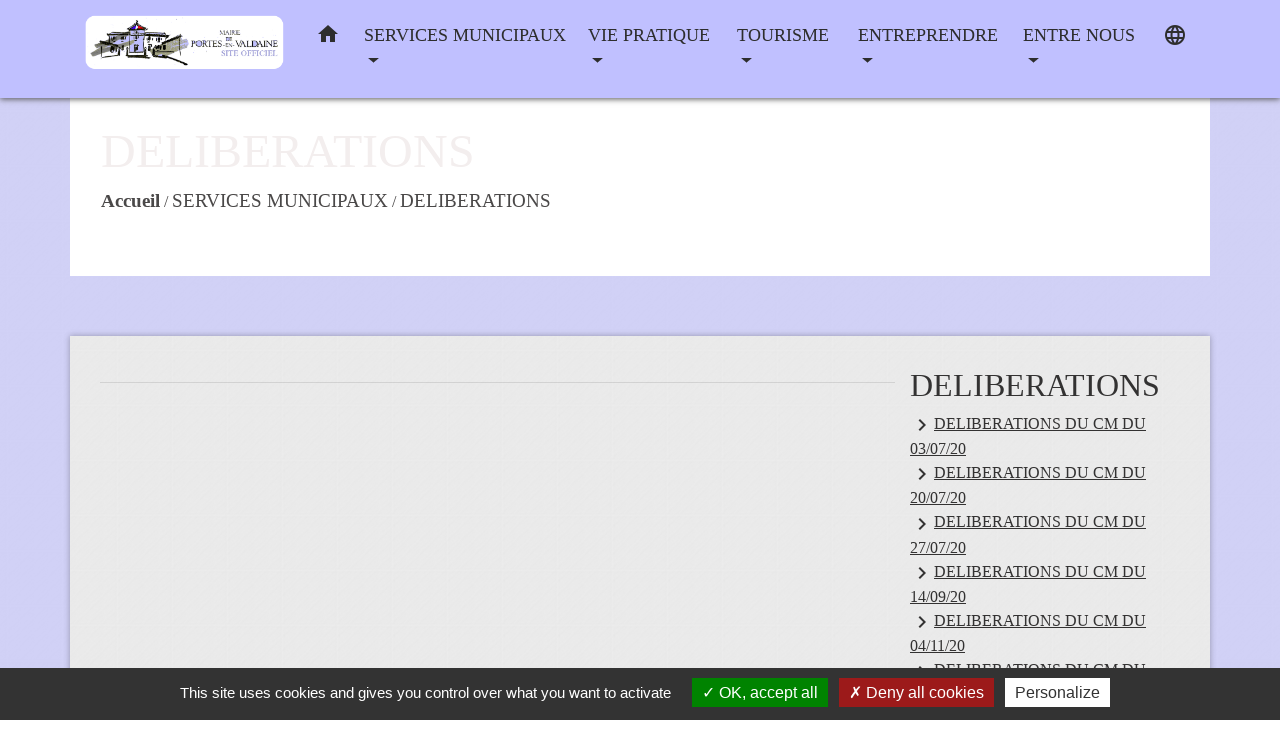

--- FILE ---
content_type: text/html; charset=UTF-8
request_url: https://portesenvaldaine.fr/fr/rb/1862785/deliberations-55
body_size: 17474
content:
<!DOCTYPE html>
<html lang="fr">
<head>
    <title>
        DELIBERATIONS - PORTES EN VALDAINE    </title>

    <script src="/lib/tarteaucitron/tarteaucitron.js"></script>
    <script>
        var tarteaucitronExpireInDay = true, tarteaucitronForceExpire = 183;

        tarteaucitron.init({
            "privacyUrl": "", /* Privacy policy url */

            "hashtag": "#tarteaucitron", /* Open the panel with this hashtag */
            "cookieName": "tarteaucitron", /* Cookie name */

            "orientation": "bottom", /* Banner position (top - bottom) */

            "showAlertSmall": false, /* Show the small banner on bottom right */
            "cookieslist": true, /* Show the cookie list */

            "showIcon": false, /* Show cookie icon to manage cookies */
            // "iconSrc": "", /* Optionnal: URL or base64 encoded image */
            "iconPosition": "BottomRight", /* Position of the icon between BottomRight, BottomLeft, TopRight and TopLeft */

            "adblocker": false, /* Show a Warning if an adblocker is detected */

            "DenyAllCta": true, /* Show the deny all button */
            "AcceptAllCta": true, /* Show the accept all button when highPrivacy on */
            "highPrivacy": true, /* HIGHLY RECOMMANDED Disable auto consent */

            "handleBrowserDNTRequest": false, /* If Do Not Track == 1, disallow all */

            "removeCredit": false, /* Remove credit link */
            "moreInfoLink": true, /* Show more info link */
            "useExternalCss": false, /* If false, the tarteaucitron.css file will be loaded */

            //"cookieDomain": ".my-multisite-domaine.fr", /* Shared cookie for subdomain website */

            "readmoreLink": "", /* Change the default readmore link pointing to tarteaucitron.io */

            "mandatory": true, /* Show a message about mandatory cookies */

            "listCookieByService": false, /* Show a message about list cookie by service */
            "tarteaucitronForceLanguage" : 'fr',

        });
    </script>

        <meta name="Description" content="">
<meta name="Keywords" content="">
<meta name="viewport" content="width=device-width, initial-scale=1, shrink-to-fit=no">
<meta charset="UTF-8">
            <script type="text/javascript">
            tarteaucitron.user.gtagUa = 'G-KYBX31B8ZD';
            tarteaucitron.user.gtagMore = function () { /* add here your optionnal gtag() */
            };
            (tarteaucitron.job = tarteaucitron.job || []).push('gtag');
        </script>
        
    <!-- Matomo -->
<script>
  var _paq = window._paq = window._paq || [];
  /* tracker methods like "setCustomDimension" should be called before "trackPageView" */
  _paq.push(['trackPageView']);
  _paq.push(['enableLinkTracking']);
  (function() {
    var u="//matomo-client.neopse.com/";
    _paq.push(['setTrackerUrl', u+'matomo.php']);
    _paq.push(['setSiteId', '479']);
    var d=document, g=d.createElement('script'), s=d.getElementsByTagName('script')[0];
    g.async=true; g.src=u+'matomo.js'; s.parentNode.insertBefore(g,s);
  })();
</script>
<!-- End Matomo Code -->
            <link href="/css/slick.css" rel='stylesheet' type='text/css'>
        <link href="/css/slick-theme.css" rel='stylesheet' type='text/css'>
                                    <link rel="apple-touch-icon" href="//static.neopse.com/assets/img/favicon/rdc_logo.ico?v=v1">
                <link rel="icon" href="//static.neopse.com/assets/img/favicon/rdc_logo.ico?v=v1">
                        <link href="https://fonts.googleapis.com/css?family=Montserrat:400,700|Material+Icons" rel="stylesheet">

            <link href='/dist/owlcarousel/css/owl.carousel.min.css' rel='stylesheet' type='text/css'>
            <link href='/dist/owlcarousel/css/owl.theme.default.min.css' rel='stylesheet' type='text/css'>
            <link href='/dist/slick/slick.css' rel='stylesheet' type='text/css'>
            <link href='/dist/slick/slick-theme.css' rel='stylesheet' type='text/css'>
            <link href='/dist/scrollbar/jquery.scrollbar.css' rel='stylesheet' type='text/css'>
            <link href='/dist/fullcalendar/fullcalendar.min.css' rel='stylesheet' type='text/css'>
            <link rel="stylesheet" href="https://cdnjs.cloudflare.com/ajax/libs/bootstrap-select/1.13.2/css/bootstrap-select.min.css">
            <link rel="stylesheet" href="https://cdnjs.cloudflare.com/ajax/libs/bootstrap-multiselect/0.9.13/css/bootstrap-multiselect.css" />
            <link href="/tpl/5/css/style.css" rel="stylesheet" type='text/css'>

            <link href="/lib/splide-4.0.1/css/splide.min.css" rel="stylesheet" type="text/css"/>
            <link href="/lib/splide-4.0.1/css/splide-custom.css" rel="stylesheet" type="text/css"/>

                            <style class="notranslate" >.bg_bloc { background-color: #808080 !important; }
        .table td, .table, .table thead th { border-color: #808080 !important; }
        .bg_bloc .dropdown-toggle,
        .bg_bloc .dropdown-menu {
            background-color: #808080 !important;
            border-color: #808080 !important;
        }
        .fc-unthemed th, .fc-unthemed td, .fc-unthemed thead, .fc-unthemed tbody, .fc-unthemed .fc-divider, .fc-unthemed .fc-row, .fc-unthemed .fc-content, .fc-unthemed .fc-popover, .fc-unthemed .fc-list-view, .fc-unthemed .fc-list-heading td{
            border-color: #808080 !important;
        }

        .fc-unthemed thead.fc-head, .fc-unthemed .fc-popover .fc-header{ background-color: #808080 !important; }

        .fc-unthemed td.fc-today{
            background: #808080 !important;
        }

        .cookies .btn{ color: #808080 !important; }header.intro { background-image: url(https://static.neopse.com/medias/p/3868/site/d5/bf/07/d5bf0710aa4bf71a60942fd886db23d65ae4a2ae.jpg?v=v1); background-position: center; background-repeat: repeat; }body { background-color: ; }body { background-image: url(https://static.neopse.com/assets/img/textures/brushed-alum.png?v=v1); background-position: center; background-repeat: repeat; }body:before { background-color: rgba(192, 192, 255, 0.58); }.bg_wrapper { background-color:  !important; }.bg_wrapper { background-image: url(https://static.neopse.com/assets/img/textures/brushed-alum.png?v=v1); background-position: center; background-repeat: repeat; }.c_btn { color: #FFFFFF; }
        .c_btn:hover, .c_btn:focus, .c_btn:active { color: #FFFFFF; }

        .fc-event .fc-title{ color: #FFFFFF !important; }

        .owl-theme .owl-dots .owl-dot.active span,
        .owl-theme .owl-dots .owl-dot:hover span {
            background: #FFFFFF;
            opacity: 1;
        }
        .carousel-indicators li,
        .owl-theme .owl-dots .owl-dot span{
            background-color: #FFFFFF;
            opacity: 0.5;
        }
        .carousel-control-prev, .carousel-control-next, .owl-theme .owl-nav [class*=owl-]{
            color: #FFFFFF !important;
        }
        .slick-prev:before, .slick-next:before { color: #FFFFFF; }
        .fc-event{ color: #FFFFFF;}.text_bloc {color:#ECEAEA !important;}
        .text_bloc .title:before {background-color:#ECEAEA!important;}
        .bg_bloc .c_text {color:#ECEAEA !important;}
        .bg_bloc .dropdown-toggle,
        .bg_bloc .dropdown-menu, .bg_bloc.bootstrap-select .dropdown-toggle::after {
            color:#ECEAEA !important;
        }

        .fc-unthemed thead.fc-head{ color: #ECEAEA !important; }
        .fc-unthemed td.fc-today{
            color: #ECEAEA !important;
        }

        .cookies .btn{ background-color: #ECEAEA !important; }body, .title, .lead, .heading { font-family: Georgia, serif !important; }.footer.bg { background-color: #696767; }nav.navbar.bg { background-color: #C0C0FF; }body, .c_text, .container, .c_title, .carousel-caption .title, .dropdown-item.c_text { color: #333232; }
        .c_text.navbar-toggler{ border-color: #333232 !important; }
        .c_text .navbar-toggler-icon i{ color: #333232; }
        .title:before{ background-color: #333232 !important; }
        .intern-page .en-tete{ border-left-color: #333232;}
        .bootstrap-select .dropdown-menu li a{
            color: #333232;
        }
        .bootstrap-select .dropdown-toggle::after{
            color: #333232;
        }
        .fc-button{
            color: #333232 !important;
        }.navbar .dropdown-menu { background-color: rgba(197, 197, 251, 0.89); }.footer .c_text { color: #D6D4D4; }.searchbar .c_text { color: #FFFFFF; }
        .searchbar ::placeholder { color: #FFFFFF; }.footer .c_title { color: #E6E5E5; }
        .footer .c_title:before { background-color: #E6E5E5 !important; }nav.navbar .c_text { color: #2D2D2D; }
        .navbar-toggler.c_text{ border-color: #2D2D2D !important; }nav.navbar .h_text:hover { color: #2D2D2D; }.social-media.bg { background-color: #808080; }.breadcrumb.bg { background-color: #ECE7E7; }.breadcrumb.bg { background-image: url(https://static.neopse.com/assets/img/textures/brushed-alum.png?v=v1); background-position: center; background-repeat: repeat; }body .bg_btn { background-color: #e33e32; }
        body .bg_btn:hover, body .bg_btn:active, body .bg_btn:focus { background-color: #e33e32; }
        .fc-event{ background-color: #e33e32 !important; border-color: #e33e32 !important; }

        .carousel-control-prev-icon, .carousel-control-next-icon, .owl-theme .owl-nav [class*=owl-]{
            background-color: #e33e32 !important;
        }
        .slick-prev, .slick-next, .slick-prev:hover, .slick-next:hover { background-color: #e33e32; }#w_headline.bg { background-color: #75FFEF; }#w_headline.bg { background-image: url(undefined); background-position: center; background-repeat: repeat; }.breadcrumb.bg .ov { background-color: #FFFFFF; }nav.navbar .h_text:hover { background-color: #A5A5E7; }#w_dreq9tby0 .bg { background-color: ; }#w_dreq9tby0 .bg { background-image: url(https://static.neopse.com/medias/p/3868/site/45/ec/c7/45ecc7be01a0be75c35d8b50560055e0cee4751b.jpg?v=v1); background-position: center; background-repeat: repeat; }#w_ke54itrsn .bg { background-color: #A9B4E7; }#w_kvdsui87x .bg { background-color: #979786; }#w_nyaqdnxc6 .bg { background-color: #FFFFFF; }#w_nyaqdnxc6 .bg { background-image: url(https://static.neopse.com/medias/p/3868/site/3d/8b/5a/3d8b5ade30c4d20c4269725242359e688f44b567.PNG?v=v1); background-position: center; background-repeat: repeat; }#w_p18nuaed0 .bg { background-color: #72DAF1; }#w_p18nuaed0 .bg { background-image: url(https://static.neopse.com/assets/img/textures/brushed-alum.png?v=v1); background-position: center; background-repeat: repeat; }#w_t0htsw0uz .bg { background-color: #COCOFF; }#w_t0htsw0uz .bg { background-image: url(https://static.neopse.com/medias/p/3868/site/45/ec/c7/45ecc7be01a0be75c35d8b50560055e0cee4751b.jpg?v=v1); background-position: center; background-repeat: repeat; }#w_x19fxnlim .bg { background-color: #C0C0FF; }#w_x19fxnlim .bg { background-image: url(https://static.neopse.com/medias/p/3868/site/2f/43/dc/2f43dce3ee26041843ce4640296fe3217c83eb00.JPG?v=v1); background-position: center; background-repeat: repeat; }#w_yb8aammod .bg { background-color: #F5F5F5; }#w_yb8aammod .bg { background-image: url(https://static.neopse.com/medias/p/3868/site/21/31/85/213185032aaa85ef81a1e1828a1ee7f5f1a71964.jpg?v=v1); background-position: center; background-repeat: repeat; }.breadcrumb.bg .c_text { color: #4A4848; }#w_dreq9tby0 .ov { background-color: rgba(192, 192, 255, 0.58); }#w_l4e1cinnn .bg .ov { background-color: #11C3E9; }#w_nyaqdnxc6 .overlay:before { background-color: rgba(255, 255, 255, 0.57)!important; }#w_oneclick .c_text { color: #FFFFFF; }#w_t0htsw0uz .bg .ov { background-color: rgba(192, 192, 255, 0.58); }#w_t0htsw0uz .c_btn, #w_t0htsw0uz .carousel-control-prev i, #w_t0htsw0uz .carousel-control-next i { color: #F6E0E5; }
        #w_t0htsw0uz .c_btn:before { background-color: #F6E0E5 !important; }#w_x19fxnlim .bg .ov { background-color: rgba(192, 192, 255, 0.58); }#w_yb8aammod .bg .ov { background-color: rgba(192, 192, 255, 0.58); }#w_yb8aammod .c_btn { color: ; }
        #w_yb8aammod .owl-theme .owl-dots .owl-dot.active span,
        #w_yb8aammod .owl-theme .owl-dots .owl-dot:hover span {
            background: ;
            opacity: 1;
        }
        #w_yb8aammod .carousel-indicators li,
        #w_yb8aammod .owl-theme .owl-dots .owl-dot span{
            background-color: ;
            opacity: 0.5;
        }
        #w_yb8aammod .carousel-control-prev, #w_yb8aammod .carousel-control-next, #w_yb8aammod .owl-theme .owl-nav [class*=owl-]{
            color:  !important;
        }.breadcrumb.bg .c_title { color: #F3EEEE; }
        .breadcrumb.bg .c_title:before { background-color: #F3EEEE !important; }#w_headline .c_title { color: #000000; }#w_t0htsw0uz .c_text { color: #000000; }#w_yb8aammod .c_text { color: #092B33; }#w_dreq9tby0 .c_title { color: #000000; }
        #w_dreq9tby0 .c_title:before { background-color: #000000 !important; }#w_kvdsui87x .c_title { color: #EBEBEA; }
        #w_kvdsui87x .c_title:before { background-color: #EBEBEA !important; }#w_t0htsw0uz .c_title { color: #121211; }
        #w_t0htsw0uz .c_title:before { background-color: #121211 !important; }#w_x19fxnlim .c_title { color: #000000; }
        #w_x19fxnlim .c_title:before { background-color: #000000 !important; }#w_oneclick .c_title { display: none; }#w_headline .bg_btn { background-color: #808080; }

        #w_headline .carousel-control-prev-icon, #w_headline .carousel-control-next-icon{
            background-color: #808080 !important;
        }#w_ke54itrsn .c_title { display: inline-block; }#w_ke54itrsn .bg_btn { background-color: ; }#w_oneclick .bg_text { background-color: #979783 !important; }#w_t0htsw0uz .bg_btn { background-color: ; }

        #w_t0htsw0uz .carousel-control-prev-icon, #w_t0htsw0uz .carousel-control-next-icon{
            background-color:  !important;
        }#w_x19fxnlim .bg_btn,
        #w_x19fxnlim .carousel-indicators .active { background:  !important;}
        #w_x19fxnlim .bg_btn,
        #w_x19fxnlim .carousel-indicators li{ border-color:  !important;}
        #w_x19fxnlim .carousel-control-prev-icon, #w_x19fxnlim .carousel-control-next-icon, #w_x19fxnlim .owl-theme .owl-nav [class*=owl-]{
            background-color:  !important;
        }
        #w_x19fxnlim .slick-prev, #w_x19fxnlim .slick-next { background-color:  !important; }
        #w_x19fxnlim .slick-prev:hover, #w_x19fxnlim .slick-next:hover { background-color: ; opacity:1; }#w_yb8aammod .bg_btn,
        #w_yb8aammod .carousel-indicators .active { background:  !important;}
        #w_yb8aammod .bg_btn,
        #w_yb8aammod .carousel-indicators li{ border-color:  !important;}
        #w_yb8aammod .carousel-control-prev-icon, #w_yb8aammod .carousel-control-next-icon, #w_yb8aammod .owl-theme .owl-nav [class*=owl-]{
            background-color:  !important;
        }#w_x19fxnlim .bg_text { background-color: #FFFFFF; }#w_yb8aammod .card-body { background-color: ; }#w_nyaqdnxc6 .c_title { background-color: #c0c0ff; }</style>
                    
    
    <script src="/js/vendor/jquery-3.2.1.min.js"></script>
    <script>tarteaucitron.user.matomoHost = '//matomo.neopse.com/';</script>
    <!-- Matomo -->
    <!-- End Matomo Code -->
</head>
<body style="position: relative; min-height: 100%; top: 0px;">

<header role="banner" class="fixed-top">
    <!-- Top navbar -->
<nav role="navigation" class="navbar fixed-top navbar-expand-lg bg">
    <div class="ov"></div>
    <div class="container">
        <a class="navbar-brand c_text bloc_logo" href="/fr/">
                            <h1 class="img">
                    <picture>
                        <source media="(max-width: 991.98px)" srcset="https://static.neopse.com/medias/p/3868/site/ac/cd/8a/accd8af278cf1beb61ea3c62005f0e81550e8ed7.png">
                        <img role="img" src="https://static.neopse.com/medias/p/3868/site/ac/cd/8a/accd8af278cf1beb61ea3c62005f0e81550e8ed7.png" alt="Logo PORTES EN VALDAINE" loading="eager">
                    </picture>
                    <span>PORTES EN VALDAINE</span>
                </h1>
                    </a>
        <button class="navbar-toggler c_text h_text" type="button" data-toggle="collapse"
                data-target="#navbarNavDropdown"
                aria-controls="navbarNavDropdown" aria-expanded="false" aria-label="Toggle navigation">
            <span class="navbar-toggler-icon">
                <i class="material-icons notranslate">menu</i>
            </span>
        </button>
        <div class="collapse navbar-collapse" id="navbarNavDropdown">
            <ul class="navbar-nav ml-auto">
                <li class="nav-item dropdown">
                    <a class="nav-link c_text h_text px-3" href="/" role="button">
                        <i class="material-icons">home</i>
                    </a>
                </li>
                                    

                                                            <li class="nav-item dropdown">
                            <a class="nav-link c_text h_text dropdown-toggle" href="#" id="menuDropdown1" role="button" data-toggle="dropdown" aria-haspopup="true" aria-expanded="false">
                                SERVICES MUNICIPAUX
                            </a>
                            <div class="dropdown-menu bg_text" aria-labelledby="menuDropdown1">
                                
                                <div class="mega-dropdown-menu">
                                    <div class="divider">
                                                                                                                        
                                                                                    <a class="dropdown-item c_text h_text bg_h_text" role="menuitem"
                                               href="/fr/rb/1463139/arretes-46">
                                                ARRETES
                                            </a>
                                        
                                        
                                        
                                                                                                                                                                
                                                                                    <a class="dropdown-item c_text h_text bg_h_text" role="menuitem"
                                               href="/fr/rb/1413037/bulletin-municipal-84">
                                                BULLETIN MUNICIPAL
                                            </a>
                                        
                                        
                                        
                                                                                                                                                                
                                                                                    <a class="dropdown-item c_text h_text bg_h_text" role="menuitem"
                                               href="/fr/rb/1454455/cimetiere-154">
                                                CIMETIERE
                                            </a>
                                        
                                        
                                        
                                                                                                                                                                
                                        
                                                                                    <a class="dropdown-item c_text h_text bg_h_text" role="menuitem"
                                               href="/fr/tb/1810239/conseil-municipal-150">
                                                CONSEIL MUNICIPAL
                                            </a>
                                        
                                        
                                                                                                                                                                
                                        
                                                                                    <a class="dropdown-item c_text h_text bg_h_text" role="menuitem"
                                               href="/fr/rp/1809966/comptes-rendus-584">
                                                COMPTES RENDUS
                                            </a>
                                        
                                        
                                                                                                                                                                
                                                                                    <a class="dropdown-item c_text h_text bg_h_text" role="menuitem"
                                               href="/fr/rb/1321101/commissions-74">
                                                COMMISSIONS
                                            </a>
                                        
                                        
                                        
                                                                                                                                                                
                                                                                    <a class="dropdown-item c_text h_text bg_h_text" role="menuitem"
                                               href="/fr/rb/1862785/deliberations-55">
                                                DELIBERATIONS
                                            </a>
                                        
                                        
                                        
                                                                                                                                                                
                                                                                    <a class="dropdown-item c_text h_text bg_h_text" role="menuitem"
                                               href="/fr/rb/1336337/election-6">
                                                ELECTION
                                            </a>
                                        
                                        
                                        
                                                                                                                                                                
                                                                                    <a class="dropdown-item c_text h_text bg_h_text" role="menuitem"
                                               href="/fr/rb/1321153/ecoles-62">
                                                ECOLES
                                            </a>
                                        
                                        
                                        
                                                                                                                                                                
                                                                                    <a class="dropdown-item c_text h_text bg_h_text" role="menuitem"
                                               href="/fr/rb/1321231/environnement-135">
                                                ENVIRONNEMENT
                                            </a>
                                        
                                        
                                        
                                                                                                                                                                
                                                                                    <a class="dropdown-item c_text h_text bg_h_text" role="menuitem"
                                               href="/fr/rb/1321140/service-de-leau-2">
                                                SERVICE DE L&#039;EAU
                                            </a>
                                        
                                        
                                        
                                                                                                                                                                
                                                                                    <a class="dropdown-item c_text h_text bg_h_text" role="menuitem"
                                               href="/fr/rb/1321205/habitat-urbanisme-2">
                                                HABITAT-URBANISME
                                            </a>
                                        
                                        
                                        
                                                                                                                                                                
                                                                                    <a class="dropdown-item c_text h_text bg_h_text" role="menuitem"
                                               href="/fr/rb/1321296/justice-1">
                                                JUSTICE
                                            </a>
                                        
                                        
                                        
                                                                                                                                                                
                                                                                    <a class="dropdown-item c_text h_text bg_h_text" role="menuitem"
                                               href="/fr/rb/1453649/location-tables-et-chaises">
                                                LOCATION TABLES ET CHAISES
                                            </a>
                                        
                                        
                                        
                                                                                                                                                                
                                                                                    <a class="dropdown-item c_text h_text bg_h_text" role="menuitem"
                                               href="/fr/rb/1321257/montelimar-agglomeration-1">
                                                MONTELIMAR AGGLOMERATION
                                            </a>
                                        
                                        
                                        
                                                                                                                                                                
                                                                                    <a class="dropdown-item c_text h_text bg_h_text" role="menuitem"
                                               href="/fr/rb/1321192/recensement-21">
                                                RECENSEMENT
                                            </a>
                                        
                                        
                                        
                                                                                                                                                                
                                                                                    <a class="dropdown-item c_text h_text bg_h_text" role="menuitem"
                                               href="/fr/rb/1321335/social-22">
                                                SOCIAL
                                            </a>
                                        
                                        
                                        
                                                                                                                                                                
                                        
                                                                                    <a class="dropdown-item c_text h_text bg_h_text" role="menuitem"
                                               href="/fr/pg/1809771/demarches-administratives-53">
                                                DEMARCHES ADMINISTRATIVES
                                            </a>
                                        
                                        
                                                                                                                    </div>
                                </div>
                            </div>
                        </li>
                    

                                                            <li class="nav-item dropdown">
                            <a class="nav-link c_text h_text dropdown-toggle" href="#" id="menuDropdown2" role="button" data-toggle="dropdown" aria-haspopup="true" aria-expanded="false">
                                VIE PRATIQUE
                            </a>
                            <div class="dropdown-menu bg_text" aria-labelledby="menuDropdown2">
                                
                                <div class="mega-dropdown-menu">
                                    <div class="divider">
                                                                                                                        
                                        
                                                                                    <a class="dropdown-item c_text h_text bg_h_text" role="menuitem"
                                               href="/fr/as/1809849/associations-73">
                                                ASSOCIATIONS
                                            </a>
                                        
                                        
                                                                                                                                                                
                                        
                                                                                    <a class="dropdown-item c_text h_text bg_h_text" role="menuitem"
                                               href="/fr/tr/1809927/annuaire-touristique-606">
                                                ANNUAIRE TOURISTIQUE
                                            </a>
                                        
                                        
                                                                                                                                                                
                                        
                                                                                    <a class="dropdown-item c_text h_text bg_h_text" role="menuitem"
                                               href="/fr/ap/1810122/plan-de-ville-17">
                                                PLAN DE VILLE
                                            </a>
                                        
                                        
                                                                                                                                                                
                                        
                                                                                    <a class="dropdown-item c_text h_text bg_h_text" role="menuitem"
                                               href="/fr/rr/1810200/salles-municipales-51">
                                                SALLES MUNICIPALES
                                            </a>
                                        
                                        
                                                                                                                                                                
                                                                                    <a class="dropdown-item c_text h_text bg_h_text" role="menuitem"
                                               href="/fr/rb/1321465/numeros-utiles-231">
                                                NUMEROS UTILES
                                            </a>
                                        
                                        
                                        
                                                                                                                    </div>
                                </div>
                            </div>
                        </li>
                    

                                                            <li class="nav-item dropdown">
                            <a class="nav-link c_text h_text dropdown-toggle" href="#" id="menuDropdown3" role="button" data-toggle="dropdown" aria-haspopup="true" aria-expanded="false">
                                TOURISME
                            </a>
                            <div class="dropdown-menu bg_text" aria-labelledby="menuDropdown3">
                                
                                <div class="mega-dropdown-menu">
                                    <div class="divider">
                                                                                                                        
                                                                                    <a class="dropdown-item c_text h_text bg_h_text" role="menuitem"
                                               href="/fr/rb/1321504/office-du-tourisme-de-montelimar-agglomeration">
                                                OFFICE DU TOURISME DE MONTELIMAR AGGLOMERATION
                                            </a>
                                        
                                        
                                        
                                                                                                                    </div>
                                </div>
                            </div>
                        </li>
                    

                                                            <li class="nav-item dropdown">
                            <a class="nav-link c_text h_text dropdown-toggle" href="#" id="menuDropdown4" role="button" data-toggle="dropdown" aria-haspopup="true" aria-expanded="false">
                                ENTREPRENDRE
                            </a>
                            <div class="dropdown-menu bg_text" aria-labelledby="menuDropdown4">
                                
                                <div class="mega-dropdown-menu">
                                    <div class="divider">
                                                                                                                        
                                        
                                                                                    <a class="dropdown-item c_text h_text bg_h_text" role="menuitem"
                                               href="/fr/pm/1809810/marches-publics-816">
                                                MARCHES PUBLICS
                                            </a>
                                        
                                        
                                                                                                                                                                
                                        
                                                                                    <a class="dropdown-item c_text h_text bg_h_text" role="menuitem"
                                               href="/fr/bu/1809888/artisans-comerces-entreprises">
                                                ARTISANS - COMERCES - ENTREPRISES
                                            </a>
                                        
                                        
                                                                                                                    </div>
                                </div>
                            </div>
                        </li>
                    

                                                            <li class="nav-item dropdown">
                            <a class="nav-link c_text h_text dropdown-toggle" href="#" id="menuDropdown5" role="button" data-toggle="dropdown" aria-haspopup="true" aria-expanded="false">
                                ENTRE NOUS
                            </a>
                            <div class="dropdown-menu bg_text" aria-labelledby="menuDropdown5">
                                
                                <div class="mega-dropdown-menu">
                                    <div class="divider">
                                                                                                                        
                                                                                    <a class="dropdown-item c_text h_text bg_h_text" role="menuitem"
                                               href="/fr/rb/1321569/questions-publiques-18">
                                                QUESTIONS PUBLIQUES
                                            </a>
                                        
                                        
                                        
                                                                                                                                                                
                                                                                    <a class="dropdown-item c_text h_text bg_h_text" role="menuitem"
                                               href="/fr/rb/1321608/focus-13">
                                                FOCUS
                                            </a>
                                        
                                        
                                        
                                                                                                                                                                
                                                                                    <a class="dropdown-item c_text h_text bg_h_text" role="menuitem"
                                               href="/fr/rb/1321634/petites-annonces-16">
                                                PETITES ANNONCES
                                            </a>
                                        
                                        
                                        
                                                                                                                    </div>
                                </div>
                            </div>
                        </li>
                    

                                    

                                    

                
                                    <li class="nav-item position-relative">
                        <div role="button" class="cursor-pointer nav-link c_text" data-toggle="collapse"
                             data-target="#google_translate_element" aria-expanded="false" aria-label="Choisir la langue du site"
                             aria-controls="google_translate_element"><i class="material-icons notranslate align-middle">language</i>
                        </div>
                        <div id="google_translate_element" class="collapse">
                            <div id="google_translate"></div>
                            <div class="google_translate_consent" style="width: 200px; height: 60px;"></div>
                        </div>
                    </li>
                
            </ul>
        </div>
    </div>
</nav>

</header>

<main role="main">
        <div class="main intern-page">
        
        
        
                        
                                                    
            
                                                    
            
        
        <!-- Header -->
        <header class="breadcrumb container d-flex align-items-center bg">
    <div class="ov"></div>
    <div class="container">
        <h1 class="title dark c_title">DELIBERATIONS</h1>
        <nav class="ariane c_text">
            <span><a href="/" class="font-weight-bold">Accueil</a></span>
                            / <a href="/">SERVICES MUNICIPAUX</a>
                            / <a href="/fr/rb/1862785/deliberations-55">DELIBERATIONS</a>
                    </nav>
    </div>
</header>



        <!-- Contenu -->
        <section class="container wrapper bg_wrapper c_wrapper">
            <div class="ov bgw"></div>
            
            <div class="main-content">
                <div class="row">
                    <div class="col col-md contenu">

                        
                                                                                    <div class="dynamicContent">
                                                                                                                                                                                                                                                                            <hr>
                                </div>
                                                                        </div>
                    
                                                                
                    
                        <div class="col-12 col-md-3 sous-rubriques">
                            <div>
                                <!-- Si il n'y a pas de contenu, le titre ci-dessous ne devra pas s'afficher sinon il y aura une répétition avec le titre du header -->
                                <h1 class="title dark c_title">DELIBERATIONS</h1>

                                <div class="d-flex flex-column">
                                                                                                                        <a href="/fr/rb/2120510/deliberations-du-cm-du-03-07-20"
                                               class="text-decoration"><i class="material-icons align-middle">keyboard_arrow_right</i>DELIBERATIONS DU CM DU 03/07/20
                                            </a>
                                        
                                                                                                                        <a href="/fr/rb/2120536/deliberations-du-cm-du-20-07-20"
                                               class="text-decoration"><i class="material-icons align-middle">keyboard_arrow_right</i>DELIBERATIONS DU CM DU 20/07/20
                                            </a>
                                        
                                                                                                                        <a href="/fr/rb/2120471/deliberations-du-cm-du-27-07-20"
                                               class="text-decoration"><i class="material-icons align-middle">keyboard_arrow_right</i>DELIBERATIONS DU CM DU 27/07/20
                                            </a>
                                        
                                                                                                                        <a href="/fr/rb/2120458/deliberations-du-cm-du-14-09-20"
                                               class="text-decoration"><i class="material-icons align-middle">keyboard_arrow_right</i>DELIBERATIONS DU CM DU 14/09/20
                                            </a>
                                        
                                                                                                                        <a href="/fr/rb/2120419/deliberations-du-cm-du-04-11-20"
                                               class="text-decoration"><i class="material-icons align-middle">keyboard_arrow_right</i>DELIBERATIONS DU CM DU 04/11/20
                                            </a>
                                        
                                                                                                                        <a href="/fr/rb/2120341/deliberations-du-cm-du-09-12-20"
                                               class="text-decoration"><i class="material-icons align-middle">keyboard_arrow_right</i>DELIBERATIONS DU CM DU 09/12/20
                                            </a>
                                        
                                                                                                                        <a href="/fr/rb/2120393/deliberations-du-cm-du-15-03-21"
                                               class="text-decoration"><i class="material-icons align-middle">keyboard_arrow_right</i>DELIBERATIONS DU CM DU 15/03/21
                                            </a>
                                        
                                                                                                                        <a href="/fr/rb/2120328/deliberations-du-cm-du-13-04-21"
                                               class="text-decoration"><i class="material-icons align-middle">keyboard_arrow_right</i>DELIBERATIONS DU CM DU 13/04/21
                                            </a>
                                        
                                                                                                                        <a href="/fr/rb/2120575/deliberations-du-cm-du-14-10-21"
                                               class="text-decoration"><i class="material-icons align-middle">keyboard_arrow_right</i>DELIBERATIONS DU CM DU 14/10/21
                                            </a>
                                        
                                                                                                                        <a href="/fr/rb/2120614/deliberations-du-cm-du-09-12-21"
                                               class="text-decoration"><i class="material-icons align-middle">keyboard_arrow_right</i>DELIBERATIONS DU CM DU 09/12/21
                                            </a>
                                        
                                                                                                                        <a href="/fr/rb/1863006/deliberations-du-cm-du-20-01-22"
                                               class="text-decoration"><i class="material-icons align-middle">keyboard_arrow_right</i>DELIBERATIONS DU CM DU 20/01/22
                                            </a>
                                        
                                                                                                                        <a href="/fr/rb/1862967/deliberations-du-cm-du-14-04-22"
                                               class="text-decoration"><i class="material-icons align-middle">keyboard_arrow_right</i>DELIBERATIONS DU CM DU 14/04/22
                                            </a>
                                        
                                                                                                                        <a href="/fr/rb/1862941/deliberations-du-cm-du-23-06-22"
                                               class="text-decoration"><i class="material-icons align-middle">keyboard_arrow_right</i>DELIBERATIONS DU CM DU 23/06/22
                                            </a>
                                        
                                                                                                                        <a href="/fr/rb/1862928/deliberations-du-cm-du-15-09-22"
                                               class="text-decoration"><i class="material-icons align-middle">keyboard_arrow_right</i>DELIBERATIONS DU CM DU 15/09/22
                                            </a>
                                        
                                                                                                                        <a href="/fr/rb/1862902/deliberations-du-cm-du-03-11-22"
                                               class="text-decoration"><i class="material-icons align-middle">keyboard_arrow_right</i>DELIBERATIONS DU CM DU 03/11/22
                                            </a>
                                        
                                                                                                                        <a href="/fr/rb/1862863/deliberations-du-cm-du-01-12-22"
                                               class="text-decoration"><i class="material-icons align-middle">keyboard_arrow_right</i>DELIBERATIONS DU CM DU 01/12/22
                                            </a>
                                        
                                                                                                                        <a href="/fr/rb/1862850/deliberations-du-cm-du-16-02-23"
                                               class="text-decoration"><i class="material-icons align-middle">keyboard_arrow_right</i>DELIBERATIONS DU CM DU 16/02/23
                                            </a>
                                        
                                                                                                                        <a href="/fr/rb/1941461/deliberations-du-cm-du-06-04-23"
                                               class="text-decoration"><i class="material-icons align-middle">keyboard_arrow_right</i>DELIBERATIONS DU CM DU 06/04/23
                                            </a>
                                        
                                                                                                                        <a href="/fr/rb/1941474/deliberations-du-cm-du-11-05-23"
                                               class="text-decoration"><i class="material-icons align-middle">keyboard_arrow_right</i>DELIBERATIONS DU CM DU 11/05/23
                                            </a>
                                        
                                                                                                                        <a href="/fr/rb/1941487/deliberation-du-cm-du-08-06-23"
                                               class="text-decoration"><i class="material-icons align-middle">keyboard_arrow_right</i>DELIBERATION DU CM DU  08/06/23
                                            </a>
                                        
                                                                                                                        <a href="/fr/rb/1941513/deliberation-du-cm-du-22-06-23"
                                               class="text-decoration"><i class="material-icons align-middle">keyboard_arrow_right</i>DELIBERATION DU CM DU 22/06/23
                                            </a>
                                        
                                                                                                                        <a href="/fr/rb/2039793/deliberation-du-cm-du-05-12-23"
                                               class="text-decoration"><i class="material-icons align-middle">keyboard_arrow_right</i>DELIBERATION DU CM DU 05/12/23
                                            </a>
                                        
                                                                                                                        <a href="/fr/rb/2099463/deliberation-du-cm-du11-04-24"
                                               class="text-decoration"><i class="material-icons align-middle">keyboard_arrow_right</i>DELIBERATION DU CM DU11/04/24
                                            </a>
                                        
                                                                                                                        <a href="/fr/rb/2121407/deliberations-du-cm-du-15-05-24"
                                               class="text-decoration"><i class="material-icons align-middle">keyboard_arrow_right</i>DELIBERATIONS DU CM DU 15/05/ 24
                                            </a>
                                        
                                                                                                                        <a href="/fr/rb/2171496/deliberations-du-cm-du-05-09-24"
                                               class="text-decoration"><i class="material-icons align-middle">keyboard_arrow_right</i>DELIBERATIONS DU CM DU 05/09 /24
                                            </a>
                                        
                                                                                                                        <a href="/fr/rb/2205881/delibeataion-du-cm-du-05-12-2024"
                                               class="text-decoration"><i class="material-icons align-middle">keyboard_arrow_right</i>DELIBEATAION DU CM DU 05 /12 / 2024
                                            </a>
                                        
                                                                                                                        <a href="/fr/rb/2236340/deliberations-du-cm-du-05-12-2024"
                                               class="text-decoration"><i class="material-icons align-middle">keyboard_arrow_right</i>DELIBERATIONS DU CM DU 05 /12 / 2024
                                            </a>
                                        
                                                                                                                        <a href="/fr/rb/2236379/deliberations-du-cm-du-13-02-2025"
                                               class="text-decoration"><i class="material-icons align-middle">keyboard_arrow_right</i>DELIBERATIONS DU CM DU 13/02/2025
                                            </a>
                                        
                                                                                                                        <a href="/fr/rb/2262639/deliberation-du-cm-du-11-04-2025"
                                               class="text-decoration"><i class="material-icons align-middle">keyboard_arrow_right</i>DELIBERATION DU CM DU 11/04 / 2025
                                            </a>
                                        
                                                                                                                        <a href="/fr/rb/2345059/deliberations-du-cm-du-03-07-2025"
                                               class="text-decoration"><i class="material-icons align-middle">keyboard_arrow_right</i>DELIBERATIONS DU CM DU 03/07/2025
                                            </a>
                                        
                                                                                                                        <a href="/fr/rb/2345072/deliberations-du-cm-du-28-08-2025"
                                               class="text-decoration"><i class="material-icons align-middle">keyboard_arrow_right</i>DELIBERATIONS DU CM DU 28/08/2025
                                            </a>
                                        
                                                                                                                        <a href="/fr/rb/2345046/deliberations-du-cm-du-05-10-2025"
                                               class="text-decoration"><i class="material-icons align-middle">keyboard_arrow_right</i>DELIBERATIONS DU CM DU 05/10/2025
                                            </a>
                                        
                                                                                                                        <a href="/fr/rb/2354796/deliberations-du-cm-du-11-12-25"
                                               class="text-decoration"><i class="material-icons align-middle">keyboard_arrow_right</i>DELIBERATIONS DU CM DU 11/12 / 25
                                            </a>
                                        
                                                                    </div>
                            </div>
                        </div>
                                    </div>
            </div>
        </section>

                                                            </div>

</main>

            <div id="previewModalImage" class="modal">

                <!-- The Close Button -->
                <span id="closePreviewImage" class="close">&times;</span>

                <!-- Navigation Buttons -->
                <a id="prevImage" class="modal-nav prev" href="javascript:void(0)">&#10094;</a>
                <a id="nextImage" class="modal-nav next" href="javascript:void(0)">&#10095;</a>

                <!-- Image Counter -->
                <div id="imageCounter" class="image-counter"></div>

                <!-- Modal Content (The Image) -->
                <div id="containerPreviewImage"><img role="img" class="modal-content" alt=""></div>

                <!-- Modal Caption (Image Text) -->
                <div id="captionPreviewImage"></div>
            </div>
        
                    <script>
                (function() {
                    const modal = document.getElementById('previewModalImage');
                    const modalImg = modal.querySelector('img');
                    const captionText = document.getElementById('captionPreviewImage');
                    const closePreviewImage = document.getElementById('closePreviewImage');
                    const prevBtn = document.getElementById('prevImage');
                    const nextBtn = document.getElementById('nextImage');
                    const imageCounter = document.getElementById('imageCounter');
                    
                    let currentImages = [];
                    let currentIndex = 0;

                    function toggleElement(element, show) {
                        if (element) element.style.display = show ? 'block' : 'none';
                    }

                    function updateModal(index) {
                        if (currentImages.length === 0) return;
                        currentIndex = index;
                        const img = currentImages[currentIndex];
                        modalImg.setAttribute('src', img.src);
                        modalImg.setAttribute('alt', img.alt || '');
                        captionText.innerHTML = img.alt || '';
                        imageCounter.textContent = (currentIndex + 1) + ' / ' + currentImages.length;
                        const showNav = currentImages.length > 1;
                        toggleElement(prevBtn, showNav);
                        toggleElement(nextBtn, showNav);
                        toggleElement(imageCounter, showNav);
                    }

                    function showNext() {
                        if (currentImages.length === 0) return;
                        currentIndex = (currentIndex + 1) % currentImages.length;
                        updateModal(currentIndex);
                    }

                    function showPrev() {
                        if (currentImages.length === 0) return;
                        currentIndex = (currentIndex - 1 + currentImages.length) % currentImages.length;
                        updateModal(currentIndex);
                    }

                    function closest(element, selector) {
                        if (!element) return null;
                        if (selector.startsWith('.')) {
                            const className = selector.slice(1);
                            let current = element;
                            while (current && current !== document) {
                                if (current.classList && current.classList.contains(className)) return current;
                                current = current.parentElement;
                            }
                        }
                        return null;
                    }

                    document.addEventListener('click', function(e) {
                        const target = e.target;
                        if (target.tagName === 'IMG' && 
                            (target.classList.contains('img') || target.classList.contains('main-img')) &&
                            closest(target, '.splide')) {
                            const clickedSlide = closest(target, '.splide__slide');
                            if (!clickedSlide) return;
                            const splideList = closest(clickedSlide, '.splide__list');
                            if (!splideList) return;
                            const allSlides = splideList.querySelectorAll('.splide__slide');
                            currentImages = [];
                            const seenSrcs = new Set();
                            const clickedSrc = target.src;
                            allSlides.forEach(function(slide) {
                                const slideImg = slide.querySelector('.img, .main-img');
                                if (slideImg && !seenSrcs.has(slideImg.src)) {
                                    seenSrcs.add(slideImg.src);
                                    currentImages.push(slideImg);
                                }
                            });
                            currentIndex = currentImages.findIndex(function(img) { return img.src === clickedSrc; });
                            if (currentIndex === -1) currentIndex = 0;
                            updateModal(currentIndex);
                            modal.style.display = 'block';
                        }
                    });

                    if (nextBtn) nextBtn.addEventListener('click', function(e) { e.preventDefault(); e.stopPropagation(); showNext(); });
                    if (prevBtn) prevBtn.addEventListener('click', function(e) { e.preventDefault(); e.stopPropagation(); showPrev(); });

                    document.addEventListener('keydown', function(e) {
                        const isModalVisible = modal.style.display === 'block' || window.getComputedStyle(modal).display !== 'none';
                        if (isModalVisible && modal.style.display !== 'none') {
                            if (e.key === 'ArrowRight' || e.keyCode === 39) { e.preventDefault(); showNext(); }
                            else if (e.key === 'ArrowLeft' || e.keyCode === 37) { e.preventDefault(); showPrev(); }
                            else if (e.key === 'Escape' || e.keyCode === 27) { e.preventDefault(); e.stopPropagation(); modal.style.display = 'none'; }
                        }
                    });

                    if (closePreviewImage) closePreviewImage.addEventListener('click', function() { modal.style.display = 'none'; });
                    modal.addEventListener('click', function(e) { if (e.target === modal) modal.style.display = 'none'; });
                })();
            </script>
        

    



<!-- Footer -->
<footer role="contentinfo" class="footer bg">
    <div class="ov"></div>
            <div class="container d-flex flex-wrap justify-content-between">
            <div class="footer-box">
                <h2 class="title c_title d_title btn-line"><a
        href="/fr/ct/1809147/contacts-686" class="title">Contacts</a></h2>
<div class="contact c_text">
    <p class="font-weight-bold mb-0">PORTES EN VALDAINE</p>
    <p class="mb-0">74 Route de la Touche</p>
    <p class="mb-0">26160 Portes-en-Valdaine - FRANCE</p>
     <p class="mb-0"><a href="tel:+33475462294">+33 4 75 46 22 94</a>
        </p>
            <p class="mb-0"><a class="btn btn-primary d-inline-block footer-btn c_btn bg_btn" href="#" data-toggle="modal" data-target="#contactFormContactFooter">Contact par formulaire</a>
        </p>
    
    </div>



                <div class="btn-espace-reserve">
    </div>



            </div>

            <div class="footer-box">
            <h2><a href="/fr/lk/1809342/liens-1231"
           class="title btn-line light d-inline-block c_title d_title">Liens</a></h2>
    
    <p class="c_text">
                    <a href="https://www.collectivites-locales.gouv.fr/" target="_blank">COLLECTIVITEES LOCALES</a>
                    <a href="http://www.service-public.fr/" target="_blank">SERVICE PUBLIC</a>
                    <a href="http://www.elysee.fr" target="_blank">PRESIDENCE DE LA REPUBLIQUE</a>
                    <a href="https://www.gouvernement.fr/le-premier-ministre" target="_blank">PREMIER MINISTRE</a>
                    <a href="http://www.montelimar-tourisme.com/" target="_blank">OFFICE DE TOURISME MONTELIMAR AGGLOMERATION</a>
            </p>
</div>


            <div class="footer-box">
    <h2 class="title c_title d_title">LIENS INSTITUTIONNELS</h2>
    <div class="twinning">
                                    <div class="d-block">
                    <a href="http://www.montelimar-agglo.fr/" class="mb-2 c_text" target="_blank">
                        <img role="img" src="https://static.neopse.com/medias/p/3868/site/d7/ec/49/d7ec49c9ce11896066e00faca80e35c8564aebfb.png?v=v1"
                             alt="" class="mr-2">AGGLOMERATION  </a>
                </div>
            
                                    <div class="d-block">
                    <a href="http://www.LADROME.fr/" class="mb-2 c_text" target="_blank">
                        <img role="img" src="https://static.neopse.com/medias/p/3868/site/6d/31/aa/6d31aa43fefe964c75dacd83b1ee6f190bb0d074.png?v=v1"
                             alt="" class="mr-2">DEPARTEMENT DE LA DROME  </a>
                </div>
            
                                    <div class="d-block">
                    <a href="http://www.drome.pref.gouv.fr/" class="mb-2 c_text" target="_blank">
                        <img role="img" src="https://static.neopse.com/medias/p/3868/site/82/c1/40/82c140fb2c6a5e5c9d855bce164dec893c510092.jpg?v=v1"
                             alt="" class="mr-2">PREFECTURE DE LA DROME  </a>
                </div>
            
                                    <div class="d-block">
                    <a href="http://www.cr-rhone-alpes.fr/" class="mb-2 c_text" target="_blank">
                        <img role="img" src="https://static.neopse.com/medias/p/3868/site/90/76/b2/9076b25599d1d950911c3a5d52fe3e7dc8d111a6.png?v=v1"
                             alt="" class="mr-2">REGION  </a>
                </div>
            
        
    </div>
</div>

    </div>
    <div class="mt-3 container d-flex flex-wrap position-relative c_text">
        <p class="mr-2 c_text"><a href="/fr/li/1809186/mentions-legales-1303">Mentions légales</a></p>-
        <p class="ml-2 mr-2 c_text"><a href="/fr/1809186/politique-confidentialite">Politique de confidentialité</a></p>-
        <p class="ml-2 mr-2 c_text"><a href="/fr/accessibilite">Accessibilité</a></p>-
        
        <p class="ml-2 mr-2 c_text"><a href="/fr/sm/100560/plan-du-site-1" >Plan du site</a></p>-
        <p class="ml-2 mr-2 c_text"><a href="#tarteaucitron">Gestion des cookies</a></p>
            </div>
</footer>

<div class="modal fade" id="contactFormContactFooter" tabindex="-1" role="dialog" aria-labelledby="contactFormContactFooter-label" aria-hidden="true"
     style="color:initial;-webkit-transform: translateZ(0);transform: translateZ(0);">
    <div class="modal-dialog" role="document">
        <div class="modal-content">
            <button type="button" class="close" data-dismiss="modal" aria-label="Close">
                <span aria-hidden="true">&times;</span>
            </button>

            <div class="modal-header bg_bloc">
                <h5 id="contactFormContactFooter-label" class="modal-title font-weight-bold dark text_bloc">CONTACT</h5>
            </div>
            <form id="contactFormFooter" action="/formMdContact" method="post"
                  novalidate enctype="multipart/form-data">
                <div class="modal-body pb-0">

                                            <p class="title">POSER VOTRE QUESTION</p>
<hr>                                            <div class="form-group">
    <div><label for="2_input">VOTRE NOM</label><span>*</span></div>
    <input type="text" name="2_input" class="form-control" id="2_input"
           aria-describedby="2_inputHelp">
        <span class="form-error requirements" id="2_input-error" role="alert">Ce champ est obligatoire</span>
</div>                                            <div class="form-group">
    <div><label for="3_textarea">DESCRIPTION</label><span>*</span>
    </div>
    <textarea name="3_textarea" class="form-control" id="3_textarea" rows="3"></textarea>
        <span class="form-error requirements" id="3_textarea-error" role="alert">Ce champ est obligatoire</span>
</div>                                            <div class="form-group">
    <div><label for="4_date">DATE</label><span>*</span></div>
    <div class="d-flex align-items-end">
        <div class="col-10 col-md-5 mr-3 px-0">
            <input type="date" name="4_date" class="form-control" id="4_date"
                   aria-describedby="4_dateHelp" placeholder="DATE">
            <span class="help-message"><i class="material-icons notranslate">date_range</i></span>
        </div>
        <div data-toggle="popover" data-content="">
                    </div>
    </div>
    <span class="form-error requirements" id="4_date-error" role="alert">Ce champ est obligatoire</span>
</div>                                            <div class="field-wrapper">
    <div><label for="5_email" class="font-weight-bold mr-1">PIECES JOINTES</label><span></span></div>
    <div class="d-flex align-items-center">
        <div class="form-group col-10 col-md-10 mb-0 px-0">
            <div class="upload-btn-wrapper">
                <button class="btn-file">JPG/PNG/PDF - 5Mo max.</button>
                <input type="file" name="5_file" accept="application/pdf,image/jpeg,image/png">
            </div>
        </div>
            </div>

    <div>
        <ul class="listFiles">

        </ul>
    </div>
    <span class="form-error requirements" id="5_file-error" role="alert">Ce champ est obligatoire</span>
</div>                                            <div class="form-group">
    <div><label for="6_email">VOTRE MAIL</label><span>*</span></div>
    <input type="email" name="6_email" class="form-control" id="6_email"
           aria-describedby="VOTRE MAIL">
        <span class="form-error requirements" id="6_email-error" role="alert">Ce champ est obligatoire</span>
</div>                    
                    <div class="form-group">
    <div class="h-recaptcha m-auto d-inline-block"></div>
    <div class="form-error requirements" id="h-captcha-response-error" role="alert">Ce champ est obligatoire
    </div>
</div>                </div>
                <div class="modal-footer">
                    <button id="formContactForm" type="submit" class="btn bg_btn c_btn formContactForm">ENVOYER</button>
                </div>
                <div class="m-3">
                    Les informations recueillies &agrave; partir de ce formulaire sont n&eacute;cessaires &agrave; la gestion de votre demande par notre Structure qui est responsable du traitement de vos donn&eacute;es personnelles collect&eacute;es.<br />
Vos donn<span style="color:null"><span style="background-color:null">&eacute;es personnelles re&ccedil;ues sont conserv&eacute;es par notre Structure pendant toute la dur&eacute;e n&eacute;cessaire au traitement de votre demande ou bien pour une dur&eacute;e de [&hellip;&hellip;.] mois maximum &agrave; compter du dernier contact. Dans la limite de leurs attributions respectives, sont destinataires de tout ou partie des donn&eacute;es les services et repr&eacute;sentants de notre Structure en charge des r&eacute;ponses aux demandes &eacute;mises via ce formulaire. Aucun transfert de vos donn&eacute;es hors de l&#39;Union europ&eacute;enne n&#39;est r&eacute;alis&eacute;. </span><br />
<span style="background-color:null">Vous pouvez &agrave; tout moment demander l&rsquo;acc&egrave;s, la rectification, l&rsquo;effacement, la portabilit&eacute; ou la limitation de vos donn&eacute;es, ou bien vous opposer &agrave; leur traitement, en contactant le D&eacute;l&eacute;gu&eacute; &agrave; la Protection des Donn&eacute;es de notre structure : </span><br />
<span style="background-color:null">- Par voie &eacute;lectronique &agrave; l&rsquo;adresse : [&hellip;&hellip;.] ; </span><br />
<span style="background-color:null">- Par voie postale &agrave; l&rsquo;attention du D&eacute;l&eacute;gu&eacute; &agrave; la Protection des Donn&eacute;es et &agrave; l&rsquo;adresse suivante : [&hellip;&hellip;.]. </span><br />
<span style="background-color:null">Si vous estimez, apr&egrave;s nous avoir contact&eacute;s, que vos droits sur vos donn&eacute;es personnelles ne sont pas respect&eacute;s, vous pou</span></span>vez adresser une r&eacute;clamation &agrave; la CNIL.
                </div>
            </form>

            <div id="messageSendedFormContactFooter" class="form-message-sent" style="display: none">
                <p role="status">Le message a bien été envoyé à son destinataire. Merci.</p>
            </div>
        </div>
    </div>
</div>
<div class="footer-bottom" style="position: relative;">
    <div class="container">
        <p>

            <a href="https://reseaudescommunes.fr/?utm_source=rdcclients&utm_medium=footerlink" target="_blank">
                <img role="img" src="/images/rdc-logo-footer-2.png" alt="logo Réseau des Communes" class="img-fluid">
                Site créé en partenariat avec Réseau des Communes
            </a>
        </p>
    </div>
</div>


        <script src="/js/vendor/popper.min.js"></script>
    <script src="/js/vendor/bootstrap.min.js"></script>

    <!-- Carousel -->
    <script src='/dist/owlcarousel/js/owl.carousel.min.js'></script>

    <script src='/dist/slick/slick.js'></script>
    <script src='/dist/scrollbar/jquery.scrollbar.min.js'></script>

    <script src="/lib/splide-4.0.1/js/splide.min.js"></script>
    <script src="/lib/splide-4.0.1/extensions/autoscroll/js/splide-extension-auto-scroll.min.js"></script>

        <script src="https://cdnjs.cloudflare.com/ajax/libs/bootstrap-select/1.13.2/js/bootstrap-select.min.js"></script>

        <script src='/dist/pagination.min.js'></script>

    <script src="/js/shared.js?v1"></script>
    <script src="/tpl/5/js/main.js"></script>
    <script src="/lib/chartjs/Chart.js"></script>
    <script src="https://cdnjs.cloudflare.com/ajax/libs/bootstrap-multiselect/0.9.13/js/bootstrap-multiselect.js"></script>
    







        <script type="text/javascript">

        tarteaucitron.user.matomoId = 6;
        (tarteaucitron.job = tarteaucitron.job || []).push('matomohightrack');


        (tarteaucitron.job = tarteaucitron.job || []).push('youtube');
        (tarteaucitron.job = tarteaucitron.job || []).push('dailymotion');
        (tarteaucitron.job = tarteaucitron.job || []).push('vimeo');
        (tarteaucitron.job = tarteaucitron.job || []).push('othervideo');

                        tarteaucitron.user.googleTranslateCallback = function () {
            new google.translate.TranslateElement({pageLanguage: 'fr', includedLanguages: 'de,en,es,it'}, 'google_translate');
        };
        (tarteaucitron.job = tarteaucitron.job || []).push('googletranslate');
            </script>

    <script src="/js/slick/slick.js"></script>

    <script type="text/javascript">
        $(function () {
            $('.titleButtonForm').on('click', function () {
                console.log($(this).attr("data-target"));
                $('#' + $(this).attr("data-target") + '').modal('show');
            });


            $('.form-error').hide();

            $('.contactContentForm').submit(function (e) {
                let form = $(this);
                let modal = form.closest('.modal');

                $.ajax({
                    type: "POST",
                    url: form.attr('action'),
                    data: new FormData(form[0]),
                    contentType: false,
                    processData: false,
                    beforeSend: function () {
                        form.find('.form-error').hide();
                        form.find('.buttonContactFormContent').attr('disabled', true);
                    },
                    success: function (response) {
                        hcaptcha.reset();

                        if (response.status === 'KO') {
                            let errors = response.errors;
                            for (let index in errors) {
                                if (errors.hasOwnProperty(index)) {
                                    let attr = errors[index];
                                    let error = attr[Object.keys(attr)[0]];
                                    form.find('#' + index + '-error').text(error).show();
                                }
                            }
                        }
                        else {

                            form.css('display', 'none');
                            modal.find('.messageSendedForm').css('display', '');
                            form[0].reset();
                        }
                    },
                    complete: function () {
                        form.find('.buttonContactFormContent').prop('disabled', false);
                    }
                });

                return false;
            });

            $('.contactFormModal').on('hidden.bs.modal', function () {
                $(this).find('form')[0].reset();
                $('#contactFormFooter')[0].reset();

                $(this).find('form').css('display', '');
                $('#contactFormFooter').css('display', '');

                $(this).find('.messageSendedForm').css('display', 'none');

                $('.form-error').hide();

                $('.listFiles').empty();

                hcaptcha.reset();
            });

        });
    </script>


    <script type="text/javascript">
        $(function () {
            var carousels = $('div[class*="testCarousel"]');
//            gestion chargement slide slick
            carousels.each(function () {

                if ($(this).attr("data-type-slide") === 'simpleCarousel') {

                    $(this).slick();
                }
                else if ($(this).attr("data-type-slide") === 'multipleCarousel') {
                    $(this).slick({
                        infinite: true,
                        slidesToShow: 3,
                        slidesToScroll: 3,
                        responsive: [
                            {
                                breakpoint: 1024,
                                settings: {
                                    slidesToShow: 3,
                                    slidesToScroll: 3,
                                    infinite: true,
                                    dots: true
                                }
                            },
                            {
                                breakpoint: 600,
                                settings: {
                                    slidesToShow: 2,
                                    slidesToScroll: 2
                                }
                            },
                            {
                                breakpoint: 480,
                                settings: {
                                    slidesToShow: 1,
                                    slidesToScroll: 1
                                }
                            }
                        ]
                    });

                }
                else if ($(this).attr("data-type-slide") === 'responsiveCarousel') {
                    $(this).slick({
                        dots: true,
                        infinite: false,
                        speed: 300,
                        slidesToShow: 4,
                        slidesToScroll: 4,
                        responsive: [
                            {
                                breakpoint: 1024,
                                settings: {
                                    slidesToShow: 3,
                                    slidesToScroll: 3,
                                    infinite: true,
                                    dots: true
                                }
                            },
                            {
                                breakpoint: 600,
                                settings: {
                                    slidesToShow: 2,
                                    slidesToScroll: 2
                                }
                            },
                            {
                                breakpoint: 480,
                                settings: {
                                    slidesToShow: 1,
                                    slidesToScroll: 1
                                }
                            }
                        ]
                    });

                }
                else if ($(this).attr("data-type-slide") === 'adaptiveCarousel') {
                    $(this).slick({
                        dots: true,
                        infinite: true,
                        speed: 300,
                        slidesToShow: 1,
                        adaptiveHeight: true
                    });

                }
                else if ($(this).attr("data-type-slide") === 'centerCarousel') {
                    $(this).slick({
                        centerMode: true,
                        centerPadding: '60px',
                        slidesToShow: 3,
                        responsive: [
                            {
                                breakpoint: 768,
                                settings: {
                                    arrows: false,
                                    centerMode: true,
                                    centerPadding: '40px',
                                    slidesToShow: 3
                                }
                            },
                            {
                                breakpoint: 480,
                                settings: {
                                    arrows: false,
                                    centerMode: true,
                                    centerPadding: '40px',
                                    slidesToShow: 1
                                }
                            }
                        ]
                    });

                }
                else if ($(this).attr("data-type-slide") === 'fadeCarousel') {
                    $(this).slick({
                        dots: true,
                        infinite: true,
                        speed: 500,
                        fade: true,
                        cssEase: 'linear'
                    });
                }

                // if ($(this).hasClass('autoPlay')) {
                //     $('#' + $(this).attr('id') + '').slick('slickSetOption', {
                //         autoplay: true,
                //         autoplaySpeed: 2000
                //     }, true);
                // }

                $(this).removeAttr('style');
            });

            var allHtmlCode = $('.contentHtml');

            allHtmlCode.each(function (element) {
                var htmlCode = $(this).attr('data-code');

                if(htmlCode != '' && htmlCode != undefined){
                    $(this).removeClass('col-md-8');
                    $(this).empty();

                    addWidgetHtml(htmlCode,$(this));
                }


            });

            async function addWidgetHtml(htmlCode,element){
                element.replaceWith(htmlCode);
            }
            //
            // setTimeout(function(){
            //     $('.contentHtml').each(function(element){
            //         var htmlCode = $(this).attr('data-code');
            //
            //         if(htmlCode.includes('apidae')){
            //             let idWidget = $(this).find($('#widgit'));
            //
            //             $(this).find('.w_large').remove();
            //
            //             $(this).find('div').addClass('w_large');
            //         }
            //     });
            // }, 3000);

            let allIframe = $('iframe');

            allIframe.each(function(element){
                var urlVideo = $(this).attr('src');
                let $this = $(this);

                if(urlVideo != "" || urlVideo != undefined){
                    let newUrl = urlVideo.split('/');
                    let currentIdVideo = newUrl[newUrl.length-1];


                    if(urlVideo.includes('youtube')||urlVideo.includes('youtu.be')){

                        $.ajax({
                            url: '/getVideoTitle',
                            type: 'POST',
                            data: {
                                video_id: currentIdVideo,
                                platform: 'Y'
                            },
                            success: function(data){
                                let title = data['title'];
                                $this.attr('title',title);
                            }
                        });
                    }
                    else if(urlVideo.includes('dailymotion')||urlVideo.includes('dai.ly')){

                        $.get("https://api.dailymotion.com/video/"+currentIdVideo+"?fields=title", function(data) {
                            let title = data['title'];
                            $this.attr('title',title);
                        });
                    }
                    else if(urlVideo.includes('vimeo')){

                        $.ajax({
                            url: '/getVideoTitle',
                            type: 'POST',
                            data: {
                                video_id: currentIdVideo,
                                platform: 'V'
                            },
                            success: function(data){
                                let title = data['title'];
                                $this.attr('title',title);
                            }
                        });
                    }
                }
            });
        });
    </script>

    <script type="text/javascript">
            </script>

<script>
  (function(i,s,o,g,r,a,m){i['InstanaEumObject']=r;i[r]=i[r]||function(){
  (i[r].q=i[r].q||[]).push(arguments)},i[r].l=1*new Date();a=s.createElement(o),
  m=s.getElementsByTagName(o)[0];a.async=1;a.src=g;m.parentNode.insertBefore(a,m)
  })(window,document,'script','//eum.instana.io/eum.min.js','ineum');
  ineum('reportingUrl', 'https://eum-eu-west-1.instana.io');
  ineum('apiKey', '9yG9cnlKTcS4le-zMVtBJA');

  // set the name of a page on which this load/errors/calls happened
  ineum('page', 'front-site');
</script>

<script src="https://js.hcaptcha.com/1/api.js?hl=fr&onload=CaptchaCallback&render=explicit" async defer></script>

<script type="text/javascript">
    var CaptchaCallback = function () {
        $('.h-recaptcha').each(function (index, el) {
            hcaptcha.render(el, {'sitekey': 'f5095cfb-139b-47da-88e2-f0d2e7485392'});
        });
    };
</script>

<script>
    $(document).ready(function () {

        $('.selectpicker').selectpicker();

        var input = $('input[type=file]');

        input.on('change', function () {
            var list = $(this).parent().parent().parent().parent().find($('.listFiles'));
            list.empty();

            for (var x = 0; x < this.files.length; x++) {
                var newFile = '<li>Fichier joint :  ' + this.files[x].name + ' ('+humanFileSize(this.files[x].size)+')</li>';
//                    li.innerHTML = 'File ' + (x + 1) + ':  ' + input.files[x].name;
                list.append(newFile);
            }
        });

        $('.form-error').hide();
        $('#contactFormFooter').submit(function (e) {
            let form = $(this);

            $.ajax({
                type: "POST",
                url: form.attr('action'),
                data: new FormData(form[0]),
                contentType: false,
                processData: false,
                beforeSend: function () {
                    form.find('.form-error').hide();
                    $('.formContactForm').attr('disabled', true);
                },
                success: function (response) {
                    hcaptcha.reset();

                    if (response.status === 'KO') {
                        let errors = response.errors;
                        for (let index in errors) {
                            if (errors.hasOwnProperty(index)) {
                                let attr = errors[index];
                                let error = attr[Object.keys(attr)[0]];
                                form.find('#' + index + '-error').text(error).show();
                            }
                        }
                    }
                    else {

                        $('#contactFormFooter').css('display', 'none');
                        $('#messageSendedFormContactFooter').css('display', '');
                        form[0].reset();
                    }
                },
                complete: function () {

                    $('.formContactForm').removeAttr('disabled');
                }
            });

            return false;
        });

        $('#contactFormContactFooter').on('hidden.bs.modal', function () {
            $('#contactFormFooter')[0].reset();

            $('#contactFormFooter').css('display', '');

            $('#messageSendedFormContactFooter').css('display', 'none');

            $('.form-error').hide();

            $('.listFiles').empty();

            hcaptcha.reset();
        });


    });

    function humanFileSize(size) {
        var i = Math.floor(Math.log(size) / Math.log(1024));
        return ( size / Math.pow(1024, i) ).toFixed(1) * 1 + ' ' + ['B', 'kB', 'MB', 'GB', 'TB'][i];
    }
</script>

<script>
    $(function () {


        var numberAlerts = false;

        var allAlerts = $('#alertsModal').find($('.alertsInfo'));

        numberAlerts = allAlerts.length;

        allAlerts.each(function (e) {

            if (!sessionStorage.getItem("_nps_cookie_accept_alerts" + $(this).attr('data-id') + "")) {
                $('#alertsModal').modal('show');
            } else {
                $(this).remove();
                numberAlerts = numberAlerts - 1;
                setActiveAndDecrementNumber();
            }

        });

        $('.acceptCookiesAlerts').on('click', function (e) {
            e.preventDefault();

            var currentDataId = $(this).attr('data-id');

            sessionStorage.setItem('_nps_cookie_accept_alerts' + currentDataId + '', '1');

            numberAlerts = numberAlerts - 1;

            var currentParentNode = $(this).parent().parent().parent();

            currentParentNode.removeClass('active');
            currentParentNode.remove();

            setActiveAndDecrementNumber();

        });

        function setActiveAndDecrementNumber() {
            var newListOfAlerts = $('#alertsModal').find($('.alertsInfo'));

            newListOfAlerts.each(function (index, e) {
                if (index == 0) {
                    $(this).addClass('active');
                }
            });

            if (numberAlerts == 0) {
                $('#alertsModal').modal('hide');
            }
        }

        var currentColorControl = '#212529';

        $('#controlPrev').css('color', 'initial !important');
        $('#controlNext').css('color', 'initial !important');
        $('#controlPrev').on('mouseover', function () {

            $(this).css('color', 'initial !important');
        });

        $('#controlNext').on('mouseover', function () {

            $(this).css('color', 'initial !important');
        });

    });
</script>
</body>
</html>
